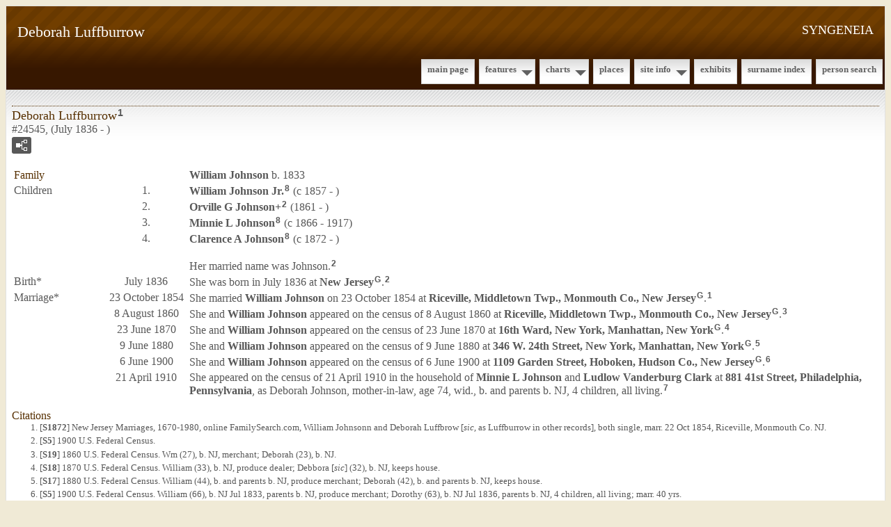

--- FILE ---
content_type: text/html
request_url: https://syngeneia.org/g24/p24545.htm
body_size: 3178
content:
<?xml version="1.0"?>
<!DOCTYPE html PUBLIC "-//W3C//DTD XHTML 1.0 Strict//EN" "http://www.w3.org/TR/xhtml1/DTD/xhtml1-strict.dtd">
<html xmlns="http://www.w3.org/1999/xhtml" xml:lang="en" lang="en" data-site-title="SYNGENEIA" data-page-title="Deborah Luffburrow ">
 <head>
 <meta charset="windows-1252"/>
 <meta http-equiv="X-UA-Compatible" content="IE=edge"/>
 <meta name="viewport" content="width=device-width, initial-scale=1"/>
 <meta name="Generator" content="Second Site 8.3"/>
 <link rel="canonical" href="https://www.syngeneia.org/g24/p24545.htm" />
 <!-- PageSet: Person Pages -->
 <meta name="description" content="Ancestors and descendants"/>
 <link type="text/css" rel="stylesheet" href="../layout4.css"/>
 <link type="text/css" rel="stylesheet" href="../site.css"/>
 <script src="../jquery.min.js"></script>
 <script src="../scripts.js"></script>
 <!--XSL Stylesheet: Grid.xsl--><style>
    h3.family { padding: 0 !important; margin: 0 !important; }
    #content ul, #content ol { margin-top: 0; margin-bottom: 0; }
   </style> <title>SYNGENEIA - Deborah Luffburrow</title>
</head>

<body id="personpages">
  <div id="container">
    <div id="headerw"><div id="header"><h2>SYNGENEIA</h2><h1>Deborah Luffburrow</h1><div class="stretch"></div></div></div>
    <div id="menubar"><ul class="menublock menubar"><li><a href="../index.htm">Main Page</a></li><li class="hasmenu"><a href="../ui78.htm">Features</a><ul class="submenu submenu1"><li><a href="../ui25.htm">Family History Stories</a></li><li><a href="../ui53.htm">Migration</a></li><li><a href="../ui51.htm">Ancestor Search</a></li></ul></li><li class="hasmenu"><a href="../ui04.htm">Charts</a><ul class="submenu submenu1"><li><a href="../ui07.htm#a0">Ancestors of William D. Lewis</a></li><li><a href="../ui16.htm#a0">Ancestors of Nelle Belle Bridges</a></li><li><a href="../ui22.htm#a0">Ancestors of Arcangelo Fiorini</a></li><li><a href="../ui23.htm#a0">Ancestors of Maria Carmina Petrella</a></li><li><a href="../ui20.htm#a0">Ancestors of Joseph P. Hartnett</a></li><li><a href="../ui19.htm#a0">Ancestors of Estelle Roche</a></li><li><a href="../ui21.htm#a0">Ancestors of George Rehm</a></li><li><a href="../ui24.htm#a0">Ancestors of Anna Margaret Donovan</a></li></ul></li><li><a href="../ui14.htm">Places</a></li><li class="hasmenu"><a href="../ui73.htm">Site Info</a><ul class="submenu submenu1"><li><a href="../ui94.htm">About</a></li><li><a href="../ui79.htm">Abbreviations</a></li><li><a href="../ui82.htm">Acknowledgements</a></li><li><a href="../ui75.htm">Copyright and Usage</a></li><li><a href="../ui76.htm">Icons and Legends</a></li><li><a href="../ui80.htm">Person Page Guide</a></li></ul></li><li><a href="../ui12.htm">Exhibits</a></li><li><a href="../surname_index.htm">Surname Index</a></li><li><a href="../ui92.htm">Person Search</a></li></ul><div class="stretch"></div></div>
    <div id="wrapper">
      <div id="contentw"><div id="content"><div class="itp" id="i24545"><h2 class="sn sect-sn">Deborah Luffburrow<sup><a href="#c24545.1">1</a></sup></h2><div class="sinfo sect-ls">#24545, (July 1836 - )</div><div class="sect-fex"><a class="fex-open fexo-gf" id="fex24545" href="#"><div class="fex-open-icon"></div></a></div><div class="fams"><table class="grid ss-family" style="clear:both;"><tr><td class="g1"><h3 class="family">Family</h3></td><td class="g2"></td><td class="g3"><a href="../g24/p24544.htm">William <span class="ns">Johnson</span></a> b. 1833</td></tr><tr><td class="g1">Children </td><td class="g2">1.</td><td class="g3"><a href="../g24/p24546.htm">William <span class="ns">Johnson</span> Jr.</a><sup><a href="#c24545.8">8</a></sup> (c 1857 - )</td></tr><tr><td class="g1"> </td><td class="g2">2.</td><td class="g3"><a href="../g24/p24541.htm">Orville G <span class="ns">Johnson</span></a><strong>+</strong><sup><a href="#c24545.2">2</a></sup> (1861 - )</td></tr><tr><td class="g1"> </td><td class="g2">3.</td><td class="g3"><a href="../g24/p24547.htm">Minnie L <span class="ns">Johnson</span></a><sup><a href="#c24545.8">8</a></sup> (c 1866 - 1917)</td></tr><tr><td class="g1"> </td><td class="g2">4.</td><td class="g3"><a href="../g24/p24548.htm">Clarence A <span class="ns">Johnson</span></a><sup><a href="#c24545.8">8</a></sup> (c 1872 - )</td></tr></table></div><table class="grid" style="clear:both"><tr><td class="g1" /><td class="g2"></td><td class="g3">Her married name was Johnson.<sup><a href="#c24545.2">2</a></sup> </td></tr><tr><td class="g1">Birth*</td><td class="g2">July 1836</td><td class="g3">She was born in July 1836 at <a href="../pd101.htm#i3892">New Jersey</a><sup class="msvlinks"><a class="msvlink" title="Google: New Jersey" href="https://maps.google.com/?t=m&amp;q=New+Jersey">G</a></sup>.<sup><a href="#c24545.2">2</a></sup> </td></tr><tr><td class="g1">Marriage*</td><td class="g2">23 October 1854</td><td class="g3">She married <a href="../g24/p24544.htm">William <span class="ns">Johnson</span></a> on 23 October 1854 at <a href="../pd102.htm#i3966">Riceville, Middletown Twp., Monmouth Co., New Jersey</a><sup class="msvlinks"><a class="msvlink" title="Google: Riceville, Middletown Twp., Monmouth Co., New Jersey" href="https://maps.google.com/?t=m&amp;q=Riceville,+Middletown+Twp.,+New+Jersey">G</a></sup>.<sup><a href="#c24545.1">1</a></sup> </td></tr><tr><td class="g1" /><td class="g2">8 August 1860</td><td class="g3">She and <a href="../g24/p24544.htm">William <span class="ns">Johnson</span></a> appeared on the census of 8 August 1860 at <a href="../pd102.htm#i3966">Riceville, Middletown Twp., Monmouth Co., New Jersey</a><sup class="msvlinks"><a class="msvlink" title="Google: Riceville, Middletown Twp., Monmouth Co., New Jersey" href="https://maps.google.com/?t=m&amp;q=Riceville,+Middletown+Twp.,+New+Jersey">G</a></sup>.<sup><a href="#c24545.3">3</a></sup> </td></tr><tr><td class="g1" /><td class="g2">23 June 1870</td><td class="g3">She and <a href="../g24/p24544.htm">William <span class="ns">Johnson</span></a> appeared on the census of 23 June 1870 at <a href="../pd111.htm#i4231">16th Ward, New York, Manhattan, New York</a><sup class="msvlinks"><a class="msvlink" title="Google: 16th Ward, New York, Manhattan, New York" href="https://maps.google.com/?t=m&amp;q=New+York,+Manhattan,+New+York">G</a></sup>.<sup><a href="#c24545.4">4</a></sup> </td></tr><tr><td class="g1" /><td class="g2">9 June 1880</td><td class="g3">She and <a href="../g24/p24544.htm">William <span class="ns">Johnson</span></a> appeared on the census of 9 June 1880 at <a href="../pd111.htm#i4231">346 W. 24th Street, New York, Manhattan, New York</a><sup class="msvlinks"><a class="msvlink" title="Google: 346 W. 24th Street, New York, Manhattan, New York" href="https://maps.google.com/?t=m&amp;q=New+York,+Manhattan,+New+York">G</a></sup>.<sup><a href="#c24545.5">5</a></sup> </td></tr><tr><td class="g1" /><td class="g2">6 June 1900</td><td class="g3">She and <a href="../g24/p24544.htm">William <span class="ns">Johnson</span></a> appeared on the census of 6 June 1900 at <a href="../pd102.htm#i3943">1109 Garden Street, Hoboken, Hudson Co., New Jersey</a><sup class="msvlinks"><a class="msvlink" title="Google: 1109 Garden Street, Hoboken, Hudson Co., New Jersey" href="https://maps.google.com/?t=m&amp;q=Hoboken,+Hudson+Co.,+New+Jersey">G</a></sup>.<sup><a href="#c24545.6">6</a></sup> </td></tr><tr><td class="g1" /><td class="g2">21 April 1910</td><td class="g3">She appeared on the census of 21 April 1910 in the household of <a href="../g24/p24547.htm">Minnie L <span class="ns">Johnson</span></a> and <a href="../g24/p24549.htm">Ludlow Vanderburg <span class="ns">Clark</span></a> at <a href="../pd130.htm#i5081">881 41st Street, Philadelphia, Pennsylvania</a>, as Deborah Johnson, mother-in-law, age 74, wid., b. and parents b. NJ, 4 children, all living.<sup><a href="#c24545.7">7</a></sup> </td></tr></table><div class="cits sect-cs"><h3>Citations</h3><ol><li id="c24545.1">[<a href="../s45.htm#s1872">S1872</a>] New Jersey Marriages, 1670-1980, online FamilySearch.com, William Johnsonn and Deborah Luffbrow [<i>sic</i>, as Luffburrow in other records], both single, marr. 22 Oct 1854, Riceville, Monmouth Co. NJ.</li><li id="c24545.2">[<a href="../s1.htm#s5">S5</a>] 1900 U.S. Federal Census.</li><li id="c24545.3">[<a href="../s2.htm#s19">S19</a>] 1860 U.S. Federal Census. Wm (27), b. NJ, merchant; Deborah (23), b. NJ.</li><li id="c24545.4">[<a href="../s1.htm#s18">S18</a>] 1870 U.S. Federal Census. William (33), b. NJ, produce dealer; Debbora [<i>sic</i>] (32), b. NJ, keeps house.</li><li id="c24545.5">[<a href="../s1.htm#s17">S17</a>] 1880 U.S. Federal Census. William (44), b. and parents b. NJ, produce merchant; Deborah (42), b. and parents b. NJ, keeps house.</li><li id="c24545.6">[<a href="../s1.htm#s5">S5</a>] 1900 U.S. Federal Census. William (66), b. NJ Jul 1833, parents b. NJ, produce merchant; Dorothy (63), b. NJ Jul 1836, parents b. NJ, 4 children, all living; marr. 40 yrs.</li><li id="c24545.7">[<a href="../s1.htm#s8">S8</a>] 1910 U.S. Federal Census. Ludlow V (45), b. and parents b. NY, cement broker manager; Minnie (43), b. and parents b. NY, 1 child, living; marr. 23 yrs.</li><li id="c24545.8">[<a href="../s1.htm#s17">S17</a>] 1880 U.S. Federal Census.</li></ol></div></div><script>
var famexp_data = new SSSearchData();famexp_data.oOptions={siblingHeading:"Siblings",childrenHeading:"Partners & Children",surnameFirst:true,groupPrefix:"../",filetype:'htm'};famexp_data.people={
"24545":{u:[24,24545,24545,264],n:[[1,2]],g:"f",pc:[[24544,24546,24541,24547,24548]]},"24544":{u:[24,24544,24544,267],n:[[3,4]],g:"m"},"24546":{u:[24,24546,24546,243],n:[[3,5]],g:"m",f:24544,m:24545},"24541":{u:[24,24541,24541,239],n:[[3,6]],g:"m",f:24544,m:24545},"24547":{u:[24,24547,24547,234,183],n:[[3,7]],g:"f",f:24544,m:24545},"24548":{u:[24,24548,24548,228],n:[[3,8]],g:"m",f:24544,m:24545}
};

famexp_data.strings=[
"","Luffburrow","Deborah","Johnson","William","William Jr.","Orville G","Minnie L","Clarence A"
];
</script>&#160;</div></div>
    </div>
    <div id="sidebarw"><div id="sidebar"></div></div>
    <div id="extraw"><div id="extra"></div></div>
    <div id="footerw"><div id="footer"><div id="compiler"><p>Welcome to all guests and thank you for visiting Syngeneia.&#160;Please&#160;share your contributions, corrections and comments.</p><br/>
Compiler: <a href="JavaScript:hemlink('message','syngeneia.org');">V. W. Hartnett Jr</a>, Birchrunville, Pennsylvania</div>Site updated on 13 Dec 2025; 31,729 individuals<div id="credit">Page created by <a href="http://www.JohnCardinal.com/">John Cardinal's</a> <a href="https://www.secondsite8.com/">Second Site</a>  v8.03. &#160;|&#160; Based on a design by <a href="http://www.nodethirtythree.com/">nodethirtythree design</a></div></div></div>
    <div class="stretch"></div>
  </div>
</body></html>